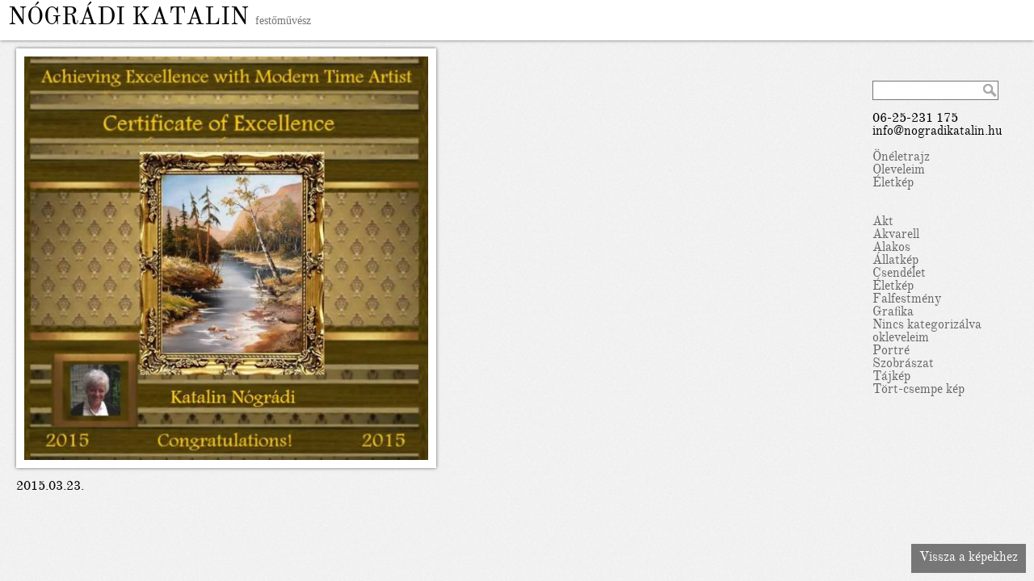

--- FILE ---
content_type: text/html; charset=UTF-8
request_url: https://nogradikatalin.hu/csendelet/certificate-167/
body_size: 3250
content:
<!DOCTYPE html PUBLIC "-//W3C//DTD XHTML 1.0 Transitional//EN" "http://www.w3.org/TR/xhtml1/DTD/xhtml1-transitional.dtd">
<html xmlns="http://www.w3.org/1999/xhtml" lang="hu">

<head profile="http://gmpg.org/xfn/11">
	<meta http-equiv="Content-Type" content="text/html; charset=UTF-8" />
    
	<title>Certificate &laquo;  Nógrádi Katalin</title>
	<style type="text/css" media="screen">
		@import url( https://nogradikatalin.hu/wp-content/themes/theme/style.css );
		@import url( https://nogradikatalin.hu/wp-content/themes/theme/oldstandard/stylesheet.css );
	</style>

	<link rel="pingback" href="https://nogradikatalin.hu/xmlrpc.php" />
		<link rel='archives' title='2023' href='https://nogradikatalin.hu/2023/' />
	<link rel='archives' title='2022' href='https://nogradikatalin.hu/2022/' />
	<link rel='archives' title='2021' href='https://nogradikatalin.hu/2021/' />
	<link rel='archives' title='2020' href='https://nogradikatalin.hu/2020/' />
	<link rel='archives' title='2019' href='https://nogradikatalin.hu/2019/' />
	<link rel='archives' title='2018' href='https://nogradikatalin.hu/2018/' />
	<link rel='archives' title='2017' href='https://nogradikatalin.hu/2017/' />
	<link rel='archives' title='2016' href='https://nogradikatalin.hu/2016/' />
	<link rel='archives' title='2015' href='https://nogradikatalin.hu/2015/' />
	<link rel='archives' title='2014' href='https://nogradikatalin.hu/2014/' />
	<link rel='archives' title='2013' href='https://nogradikatalin.hu/2013/' />
	<link rel='archives' title='2012' href='https://nogradikatalin.hu/2012/' />
	<link rel='dns-prefetch' href='//s.w.org' />
<link rel="alternate" type="application/rss+xml" title="Nógrádi Katalin &raquo; hírcsatorna" href="https://nogradikatalin.hu/feed/" />
<link rel="alternate" type="application/rss+xml" title="Nógrádi Katalin &raquo; hozzászólás hírcsatorna" href="https://nogradikatalin.hu/comments/feed/" />
<link rel="alternate" type="application/rss+xml" title="Nógrádi Katalin &raquo; Certificate hozzászólás hírcsatorna" href="https://nogradikatalin.hu/csendelet/certificate-167/feed/" />
		<script type="text/javascript">
			window._wpemojiSettings = {"baseUrl":"https:\/\/s.w.org\/images\/core\/emoji\/2.3\/72x72\/","ext":".png","svgUrl":"https:\/\/s.w.org\/images\/core\/emoji\/2.3\/svg\/","svgExt":".svg","source":{"concatemoji":"https:\/\/nogradikatalin.hu\/wp-includes\/js\/wp-emoji-release.min.js?ver=4.8.25"}};
			!function(t,a,e){var r,i,n,o=a.createElement("canvas"),l=o.getContext&&o.getContext("2d");function c(t){var e=a.createElement("script");e.src=t,e.defer=e.type="text/javascript",a.getElementsByTagName("head")[0].appendChild(e)}for(n=Array("flag","emoji4"),e.supports={everything:!0,everythingExceptFlag:!0},i=0;i<n.length;i++)e.supports[n[i]]=function(t){var e,a=String.fromCharCode;if(!l||!l.fillText)return!1;switch(l.clearRect(0,0,o.width,o.height),l.textBaseline="top",l.font="600 32px Arial",t){case"flag":return(l.fillText(a(55356,56826,55356,56819),0,0),e=o.toDataURL(),l.clearRect(0,0,o.width,o.height),l.fillText(a(55356,56826,8203,55356,56819),0,0),e===o.toDataURL())?!1:(l.clearRect(0,0,o.width,o.height),l.fillText(a(55356,57332,56128,56423,56128,56418,56128,56421,56128,56430,56128,56423,56128,56447),0,0),e=o.toDataURL(),l.clearRect(0,0,o.width,o.height),l.fillText(a(55356,57332,8203,56128,56423,8203,56128,56418,8203,56128,56421,8203,56128,56430,8203,56128,56423,8203,56128,56447),0,0),e!==o.toDataURL());case"emoji4":return l.fillText(a(55358,56794,8205,9794,65039),0,0),e=o.toDataURL(),l.clearRect(0,0,o.width,o.height),l.fillText(a(55358,56794,8203,9794,65039),0,0),e!==o.toDataURL()}return!1}(n[i]),e.supports.everything=e.supports.everything&&e.supports[n[i]],"flag"!==n[i]&&(e.supports.everythingExceptFlag=e.supports.everythingExceptFlag&&e.supports[n[i]]);e.supports.everythingExceptFlag=e.supports.everythingExceptFlag&&!e.supports.flag,e.DOMReady=!1,e.readyCallback=function(){e.DOMReady=!0},e.supports.everything||(r=function(){e.readyCallback()},a.addEventListener?(a.addEventListener("DOMContentLoaded",r,!1),t.addEventListener("load",r,!1)):(t.attachEvent("onload",r),a.attachEvent("onreadystatechange",function(){"complete"===a.readyState&&e.readyCallback()})),(r=e.source||{}).concatemoji?c(r.concatemoji):r.wpemoji&&r.twemoji&&(c(r.twemoji),c(r.wpemoji)))}(window,document,window._wpemojiSettings);
		</script>
		<style type="text/css">
img.wp-smiley,
img.emoji {
	display: inline !important;
	border: none !important;
	box-shadow: none !important;
	height: 1em !important;
	width: 1em !important;
	margin: 0 .07em !important;
	vertical-align: -0.1em !important;
	background: none !important;
	padding: 0 !important;
}
</style>
<link rel='https://api.w.org/' href='https://nogradikatalin.hu/wp-json/' />
<link rel="EditURI" type="application/rsd+xml" title="RSD" href="https://nogradikatalin.hu/xmlrpc.php?rsd" />
<link rel="wlwmanifest" type="application/wlwmanifest+xml" href="https://nogradikatalin.hu/wp-includes/wlwmanifest.xml" /> 
<link rel='prev' title='TOP 10' href='https://nogradikatalin.hu/csendelet/top-10/' />
<link rel='next' title='Megbújva' href='https://nogradikatalin.hu/tajkep/megbujva/' />
<meta name="generator" content="WordPress 4.8.25" />
<link rel="canonical" href="https://nogradikatalin.hu/csendelet/certificate-167/" />
<link rel='shortlink' href='https://nogradikatalin.hu/?p=3477' />
<link rel="alternate" type="application/json+oembed" href="https://nogradikatalin.hu/wp-json/oembed/1.0/embed?url=https%3A%2F%2Fnogradikatalin.hu%2Fcsendelet%2Fcertificate-167%2F" />
<link rel="alternate" type="text/xml+oembed" href="https://nogradikatalin.hu/wp-json/oembed/1.0/embed?url=https%3A%2F%2Fnogradikatalin.hu%2Fcsendelet%2Fcertificate-167%2F&#038;format=xml" />
		<style type="text/css">.recentcomments a{display:inline !important;padding:0 !important;margin:0 !important;}</style>
			<script type="text/javascript" src="https://ajax.googleapis.com/ajax/libs/jquery/1.6.2/jquery.min.js"></script>
	<script type="text/javascript" src="https://ajax.googleapis.com/ajax/libs/jqueryui/1.8.14/jquery-ui.min.js"></script>
	<script type="text/javascript" src="http://goldenroach.com/wp-content/themes/theme/jquery.masonry.min.js"></script>
	
	<script type="text/javascript">
	$(function(){
  	$('#container').masonry({ itemSelector : '.pic' });
	});
	</script>
	
	
	
	<script type="text/javascript">

  var _gaq = _gaq || [];
  _gaq.push(['_setAccount', 'UA-29884748-1']);
  _gaq.push(['_trackPageview']);

  (function() {
    var ga = document.createElement('script'); ga.type = 'text/javascript'; ga.async = true;
    ga.src = ('https:' == document.location.protocol ? 'https://ssl' : 'http://www') + '.google-analytics.com/ga.js';
    var s = document.getElementsByTagName('script')[0]; s.parentNode.insertBefore(ga, s);
  })();

</script>
</head>

<body>
<div class="head box_shadow">
<div class="share">
<!-- AddThis Button BEGIN -->
<div class="addthis_toolbox addthis_default_style addthis_32x32_style">
<a class="addthis_button_preferred_1"></a>
<a class="addthis_button_preferred_2"></a>
<a class="addthis_button_preferred_3"></a>
<a class="addthis_button_preferred_4"></a>
<a class="addthis_button_compact"></a>
<a class="addthis_counter addthis_bubble_style"></a>
</div>
<script type="text/javascript" src="http://s7.addthis.com/js/250/addthis_widget.js#pubid=ra-4decaccc59669679"></script>
<!-- AddThis Button END -->
</div>

<div class="logo"> Nógrádi Katalin <span>festőművész</span> </div>
</div>


<div class="menu">
 <form id="searchform" method="get" action="https://nogradikatalin.hu">
		<input type="text" name="s" id="s" size="15" value="" />
        <input type="submit" id="searchsubmit" value="" />
	</form>
<div class="p">
<div class="neam">
06-25-231 175<br />
<a href="mailto:info@nogradikatalin.hu">info@nogradikatalin.hu</a> 
</div><br />
<li class="page_item page-item-213"><a href="https://nogradikatalin.hu/oneletrajz-2/">Önéletrajz</a></li>
<li class="page_item page-item-3336"><a href="https://nogradikatalin.hu/oleveleim/">Oleveleim</a></li>
<li class="page_item page-item-1752"><a href="https://nogradikatalin.hu/eletkep/">Életkép</a></li>
<br /><br />
	<li class="cat-item cat-item-11"><a href="https://nogradikatalin.hu/category/akt/" >Akt</a>
</li>
	<li class="cat-item cat-item-12"><a href="https://nogradikatalin.hu/category/akvarell/" >Akvarell</a>
</li>
	<li class="cat-item cat-item-16"><a href="https://nogradikatalin.hu/category/alakos/" >Alakos</a>
</li>
	<li class="cat-item cat-item-13"><a href="https://nogradikatalin.hu/category/allatkep/" >Állatkép</a>
</li>
	<li class="cat-item cat-item-5"><a href="https://nogradikatalin.hu/category/csendelet/" >Csendélet</a>
</li>
	<li class="cat-item cat-item-14"><a href="https://nogradikatalin.hu/category/eletkep/" >Életkép</a>
</li>
	<li class="cat-item cat-item-6"><a href="https://nogradikatalin.hu/category/falfestmeny/" title="Direkt a falra,falfestékkel festett kép.">Falfestmény</a>
</li>
	<li class="cat-item cat-item-7"><a href="https://nogradikatalin.hu/category/grafika/" >Grafika</a>
</li>
	<li class="cat-item cat-item-1"><a href="https://nogradikatalin.hu/category/nincs-kategorizalva/" >Nincs kategorizálva</a>
</li>
	<li class="cat-item cat-item-15"><a href="https://nogradikatalin.hu/category/okleveleim/" >okleveleim</a>
</li>
	<li class="cat-item cat-item-4"><a href="https://nogradikatalin.hu/category/portre/" >Portré</a>
</li>
	<li class="cat-item cat-item-8"><a href="https://nogradikatalin.hu/category/szobraszat/" >Szobrászat</a>
</li>
	<li class="cat-item cat-item-3"><a href="https://nogradikatalin.hu/category/tajkep/" >Tájkép</a>
</li>
	<li class="cat-item cat-item-10"><a href="https://nogradikatalin.hu/category/tort-csempe-kep/" >Tört-csempe kép</a>
</li>
</div>
</div><div class="kepoff">
<div class="kep box_shadow"><img width="600" height="600" src="https://nogradikatalin.hu/wp-content/uploads/10425029_845836075455885_1371647150487527461_n-600x600.jpg" class="attachment-large size-large wp-post-image" alt="" srcset="https://nogradikatalin.hu/wp-content/uploads/10425029_845836075455885_1371647150487527461_n-600x600.jpg 600w, https://nogradikatalin.hu/wp-content/uploads/10425029_845836075455885_1371647150487527461_n-200x200.jpg 200w, https://nogradikatalin.hu/wp-content/uploads/10425029_845836075455885_1371647150487527461_n-400x400.jpg 400w, https://nogradikatalin.hu/wp-content/uploads/10425029_845836075455885_1371647150487527461_n.jpg 630w" sizes="(max-width: 600px) 100vw, 600px" /></div> <br />
		<p>2015.03.23.</p>
 <br /> <br />
		</div>

<a href="https://nogradikatalin.hu" class="vissza">
Vissza a képekhez
</a>

<script type='text/javascript' src='https://nogradikatalin.hu/wp-includes/js/wp-embed.min.js?ver=4.8.25'></script>

</body>
</html>
